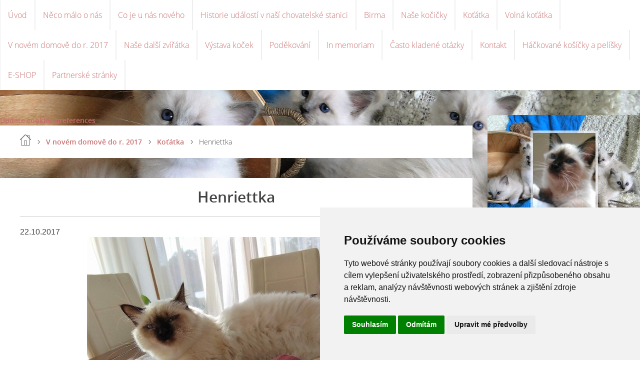

--- FILE ---
content_type: text/html; charset=UTF-8
request_url: https://www.cat-birma.cz/clanky/v-novem-domove-do-r.-2017/kotatka/henriettka/
body_size: 6346
content:
<?xml version="1.0" encoding="utf-8"?>
<!DOCTYPE html PUBLIC "-//W3C//DTD XHTML 1.0 Transitional//EN" "http://www.w3.org/TR/xhtml1/DTD/xhtml1-transitional.dtd">
<html lang="cs" xml:lang="cs" xmlns="http://www.w3.org/1999/xhtml" xmlns:fb="http://ogp.me/ns/fb#">

      <head>

        <meta http-equiv="content-type" content="text/html; charset=utf-8" />
        <meta name="description" content="Chovatelská stanice TenderPaws,CZ. Chov posvátných birem, koťátka birmy s PP na prodej. Naleznete zde vše o naší chovatelské stanici a o našich birmičkách" />
        <meta name="keywords" content="birma,koťátka,na,prodej,Karlovarsko,háčkované,košíky,a,pelíšky" />
        <meta name="robots" content="all,follow" />
        <meta name="author" content="www.cat-birma.cz" />
        <meta name="viewport" content="width=device-width,initial-scale=1">
        
        <title>
            TenderPaws, CZ chovatelská stanice posvátných Birem - V novém domově do r. 2017 - Koťátka - Henriettka
        </title>
        <link rel="stylesheet" href="https://s3a.estranky.cz/css/uig.css" type="text/css" />
               					<link rel="stylesheet" href="/style.1666509081.1.css" type="text/css" /><style type="text/css">.bg {
background-image: url('/img/picture/762/%3Adesign%3Abg%3A2000000017%3Apozadi.jpg');
 filter: progid:DXImageTransform.Microsoft.AlphaImageLoader(src='/img/picture/762/%3Adesign%3Abg%3A2000000017%3Apozadi.jpg', sizingMethod='scale'); 
-ms-filter: "progid:DXImageTransform.Microsoft.AlphaImageLoader(src='/img/picture/762/%3Adesign%3Abg%3A2000000017%3Apozadi.jpg', sizingMethod='scale')";
}</style><style type="text/css">.contact-active #portrait .inner_frame {
background-image: url('/img/picture/761/%3Adesign%3Aportrait%3A2000000017%3Aportret1.jpg');
}</style>
<link rel="stylesheet" href="//code.jquery.com/ui/1.12.1/themes/base/jquery-ui.css">
<script src="//code.jquery.com/jquery-1.12.4.js"></script>
<script src="//code.jquery.com/ui/1.12.1/jquery-ui.js"></script>
<script type="text/javascript" src="https://s3c.estranky.cz/js/ui.js?nc=1" id="index_script" ></script>
			<script type="text/javascript">
				dataLayer = [{
					'subscription': 'true',
				}];
			</script>
			
<link rel="shortcut icon" type="image/x-icon" href="/file/23/1.ico" />
    </head>
    <body class=" contact-active">
        <div class="bg"></div>
        <!-- Wrapping the whole page, may have fixed or fluid width -->
        <div id="whole-page">

            

            <!-- Because of the matter of accessibility (text browsers,
            voice readers) we include a link leading to the page content and
            navigation } you'll probably want to hide them using display: none
            in your stylesheet -->

            <a href="#articles" class="accessibility-links">Jdi na obsah</a>
            <a href="#navigation" class="accessibility-links">Jdi na menu</a>

            <!-- We'll fill the document using horizontal rules thus separating
            the logical chunks of the document apart -->
            <hr />

            

            <!-- block for skyscraper and rectangle  -->
            <div id="sky-scraper-block">
                
                
            </div>
            <!-- block for skyscraper and rectangle  -->

            <!-- Wrapping the document's visible part -->
            
            <!-- Such navigation allows both horizontal and vertical rendering -->
<div id="navigation">
    <div class="inner_frame">
        <h2>Menu
            <span id="nav-decoration" class="decoration"></span>
        </h2>
        <nav>
            <menu class="menu-type-onmouse">
                <li class="">
  <a href="/">Úvod</a>
     
</li>
<li class="">
  <a href="/clanky/neco-malo-o-nas.html">Něco málo o nás</a>
     
</li>
<li class="level_1 dropdown">
  <a href="/clanky/co-je-u-nas-noveho/">Co je u nás nového</a>
     <ul class="level_2">
<li class="">
  <a href="/clanky/co-je-u-nas-noveho/2021/">2021</a>
</li><li class="">
  <a href="/clanky/co-je-u-nas-noveho/2022/">2022</a>
</li><li class="">
  <a href="/clanky/co-je-u-nas-noveho/2023/">2023</a>
</li><li class="">
  <a href="/clanky/co-je-u-nas-noveho/2024/">2024</a>
</li><li class="">
  <a href="/clanky/co-je-u-nas-noveho/2025/">2025</a>
</li>
</ul>
</li>
<li class="level_1 dropdown">
  <a href="/clanky/historie-udalosti-v-nasi-chovatelske-stanici/">Historie událostí v naší chovatelské stanici</a>
     <ul class="level_2">
<li class="">
  <a href="/clanky/historie-udalosti-v-nasi-chovatelske-stanici/2015/">2015</a>
</li><li class="">
  <a href="/clanky/historie-udalosti-v-nasi-chovatelske-stanici/2016/">2016</a>
</li><li class="">
  <a href="/clanky/historie-udalosti-v-nasi-chovatelske-stanici/2017-leden---cerven/">2017 leden - červen</a>
</li><li class="">
  <a href="/clanky/historie-udalosti-v-nasi-chovatelske-stanici/2017-cervenec---prosinec/">2017 červenec - prosinec</a>
</li><li class="">
  <a href="/clanky/historie-udalosti-v-nasi-chovatelske-stanici/2018/">2018</a>
</li><li class="">
  <a href="/clanky/historie-udalosti-v-nasi-chovatelske-stanici/2019/">2019</a>
</li><li class="">
  <a href="/clanky/historie-udalosti-v-nasi-chovatelske-stanici/2020/">2020</a>
</li>
</ul>
</li>
<li class="level_1 dropdown">
  <a href="/clanky/birma/">Birma</a>
     <ul class="level_2">
<li class="">
  <a href="/clanky/birma/o-birmickach/">O birmičkách</a>
</li><li class="">
  <a href="/clanky/birma/standard-plemene/">Standard plemene</a>
</li><li class="">
  <a href="/clanky/birma/povaha-a-chov/">Povaha a chov</a>
</li><li class="">
  <a href="/clanky/birma/barevne-variety/">Barevné variety</a>
</li>
</ul>
</li>
<li class="level_1 dropdown">
  <a href="/clanky/nase-kocicky/">Naše kočičky</a>
     <ul class="level_2">
<li class="">
  <a href="/clanky/nase-kocicky/bailinka/">Bejlinka</a>
</li><li class="">
  <a href="/clanky/nase-kocicky/tynecka/">Týnečka</a>
</li><li class="">
  <a href="/clanky/nase-kocicky/gajka/">Gajka</a>
</li><li class="">
  <a href="/clanky/nase-kocicky/dezinka/">Dezinka</a>
</li>
</ul>
</li>
<li class="level_1 dropdown">
  <a href="/clanky/kotatka/">Koťátka</a>
     <ul class="level_2">
<li class="">
  <a href="/clanky/kotatka/nova-kotatka/">Nová koťátka</a>
</li><li class="">
  <a href="/clanky/kotatka/jak-se-pripravit-na-noveho-clena-rodiny/">Jak se připravit na nového člena rodiny</a>
</li><li class="">
  <a href="/clanky/kotatka/jake-kotatko-si-od-nas-odvezete/">Jaké koťátko si od nás odvezete</a>
</li><li class="">
  <a href="/clanky/kotatka/predpokladane-zbarveni-kotatek/">Předpokládané zbarvení koťátek</a>
</li><li class="">
  <a href="/clanky/kotatka/kote-s-pp-nebo-bez-aneb-proc-koupit-kote-s-pp/">Kotě s PP nebo bez aneb Proč koupit kotě s PP</a>
</li><li class="">
  <a href="/clanky/kotatka/podminky-prodeje/">Podmínky prodeje</a>
</li><li class="">
  <a href="/clanky/kotatka/nas-odchov/">Náš odchov</a>
</li><li class="">
  <a href="/clanky/kotatka/pruvodce-zivotem-kotete/">Průvodce životem kotěte</a>
</li>
</ul>
</li>
<li class="">
  <a href="/clanky/volna-kotatka/">Volná koťátka</a>
     
</li>
<li class="level_1 dropdown">
  <a href="/clanky/v-novem-domove-do-r.-2017/">V novém domově do r. 2017</a>
     <ul class="level_2">
<li class="">
  <a href="/clanky/v-novem-domove-do-r.-2017/kotatka/">Koťátka</a>
</li><li class="">
  <a href="/clanky/v-novem-domove-do-r.-2017/stenatka/">Štěňátka</a>
</li>
</ul>
</li>
<li class="level_1 dropdown">
  <a href="/clanky/nase-dalsi-zviratka/">Naše další zvířátka</a>
     <ul class="level_2">
<li class="">
  <a href="/clanky/nase-dalsi-zviratka/orynka/">Oryna Fauben</a>
</li><li class="">
  <a href="/clanky/nase-dalsi-zviratka/nase-venkovni-kocicky/">Naše venkovní kočičky</a>
</li><li class="">
  <a href="/clanky/nase-dalsi-zviratka/sunny-fauben/">Sunny Fauben</a>
</li>
</ul>
</li>
<li class="">
  <a href="/clanky/vystava-kocek/">Výstava koček</a>
     
</li>
<li class="">
  <a href="/clanky/podekovani.html">Poděkování</a>
     
</li>
<li class="">
  <a href="/clanky/in-memoriam/">In memoriam</a>
     
</li>
<li class="">
  <a href="/clanky/casto-kladene-otazky/">Často kladené otázky</a>
     
</li>
<li class="">
  <a href="/clanky/kontakt/">Kontakt</a>
     
</li>
<li class="">
  <a href="/clanky/hackovane-kosicky-a-pelisky.html">Háčkované košíčky a pelíšky</a>
     
</li>
<li class="">
  <a href="/clanky/e-shop.html">E-SHOP</a>
     
</li>
<li class="level_1 dropdown">
  <a href="/clanky/partnerske-stranky/">Partnerské stránky</a>
     <ul class="level_2">
<li class="">
  <a href="/clanky/partnerske-stranky/centralni-evidence-zvirat-cr/">Centrální evidence zvířat ČR</a>
</li><li class="">
  <a href="/clanky/partnerske-stranky/chov-zvirat/">Chov zvířat</a>
</li><li class="">
  <a href="/clanky/partnerske-stranky/czin-eu/">CZIN EU</a>
</li><li class="">
  <a href="/clanky/partnerske-stranky/web-kocky-adelky/">Web kočky Adélky</a>
</li><li class="">
  <a href="/clanky/partnerske-stranky/bambobear--cz/">Bambobear, CZ</a>
</li><li class="">
  <a href="/clanky/partnerske-stranky/kocicky-na-inzerat/">Kočičky na inzerát</a>
</li><li class="">
  <a href="/clanky/partnerske-stranky/eden-rose--cz/">Eden Rose, CZ</a>
</li><li class="">
  <a href="/clanky/partnerske-stranky/svetluska77/">Světluška77</a>
</li><li class="">
  <a href="/clanky/partnerske-stranky/dc-clinic-s.r.o/">DC clinic s.r.o</a>
</li><li class="">
  <a href="/clanky/partnerske-stranky/keramicky-atelier-kerachne/">Keramický ateliér KERACHNE</a>
</li><li class="">
  <a href="/clanky/partnerske-stranky/prstencove-bazeny/">Prstencové bazény</a>
</li><li class="">
  <a href="/clanky/partnerske-stranky/bozp-centrum/">BOZP Centrum</a>
</li><li class="">
  <a href="/clanky/partnerske-stranky/vykupnici/">Výkupníci</a>
</li><li class="">
  <a href="/clanky/partnerske-stranky/bozp-praha/">BOZP Praha</a>
</li><li class="">
  <a href="/clanky/partnerske-stranky/bezpecnost-prace-praha/">Bezpečnost práce Praha</a>
</li><li class="">
  <a href="/clanky/partnerske-stranky/skoleni-bozp-praha/">Školení BOZP Praha</a>
</li><li class="">
  <a href="/clanky/partnerske-stranky/interiery-missbach/">Interiery Missbach</a>
</li><li class="">
  <a href="/clanky/partnerske-stranky/bozp-kladno/">BOZP Kladno</a>
</li><li class="">
  <a href="/clanky/partnerske-stranky/voliery-pro-kocky/">Voliéry pro kočky</a>
</li>
</ul>
</li>

            </menu>
        </nav>
        <div id="clear6" class="clear">
          &nbsp;
        </div>
    </div>
</div>
<!-- menu ending -->

            
            <div id="document">
                <div id="in-document">

                    <!-- body of the page -->
                    <div id="body">
                        <div id="in-body">

                            <!-- main page content -->
                            <div id="content">
                                <!-- Cookie Consent by FreePrivacyPolicy.com https://www.FreePrivacyPolicy.com -->
<script type="text/javascript" src="//www.freeprivacypolicy.com/public/cookie-consent/4.0.0/cookie-consent.js" charset="UTF-8"></script>
<script type="text/javascript" charset="UTF-8">
document.addEventListener('DOMContentLoaded', function () {
cookieconsent.run({"notice_banner_type":"simple","consent_type":"express","palette":"light","language":"cs","page_load_consent_levels":["strictly-necessary"],"notice_banner_reject_button_hide":false,"preferences_center_close_button_hide":false,"page_refresh_confirmation_buttons":false,"website_name":"www.cat-birma.cz"});
});
</script>

<noscript>Cookie Consent by <a href="https://www.freeprivacypolicy.com/" rel="noopener">Free Privacy Policy Generator</a></noscript>
<!-- End Cookie Consent by FreePrivacyPolicy.com https://www.FreePrivacyPolicy.com -->





<!-- Below is the link that users can use to open Preferences Center to change their preferences. Do not modify the ID parameter. Place it where appropriate, style it as needed. -->

<a href="#" id="open_preferences_center">Update cookies preferences</a>


                                <!-- Breadcrumb navigation -->
<div id="breadcrumb-nav">
  <a href="/">Úvod</a> <div></div><a href="/clanky/v-novem-domove-do-r.-2017/">V novém domově do r. 2017</a> <div></div><a href="/clanky/v-novem-domove-do-r.-2017/kotatka/">Koťátka</a> <div></div><span>Henriettka</span>
</div>
<hr />

                                <!-- Articles -->
  <div id="articles">
    <div class="headerWrap"><h2>Henriettka</h2></div>
    <div class="editor-area">
  <p><span style="font-size: medium;"><span style="font-family: Arial;">22.10.2017</span></span></p>
<p><span style="font-size: medium;"><span style="font-family: Arial;">
<p align="center"><img class="text-picture" width="597" height="448" alt="henrina1.jpg" src="/img/picture/1126/henrina1.jpg"  /></p>
<p>&nbsp;</p>
</span></span></p>
<p>&nbsp;</p>
<p>&nbsp;</p>
<p align="center"><img class="text-picture" width="597" height="448" alt="henrina2.jpg" src="/img/picture/1127/henrina2.jpg"  /></p>
<p>&nbsp;</p>
<p>&nbsp;</p>
<p align="center"><img class="text-picture" width="597" height="448" alt="henrina3.jpg" src="/img/picture/1128/henrina3.jpg"  /></p>
<p>&nbsp;</p>
<p>&nbsp;</p>
<p align="center"><img class="text-picture" width="597" height="448" alt="henrina4.jpg" src="/img/picture/1129/henrina4.jpg"  /></p>
<p>&nbsp;</p>
<p>&nbsp;</p>
<p align="center"><img class="text-picture" width="597" height="448" alt="henrina5.jpg" src="/img/picture/1130/henrina5.jpg"  /></p>
<p>&nbsp;</p>
<p>&nbsp;</p>
<p align="center"><img class="text-picture" width="597" height="448" alt="henrina6.jpg" src="/img/picture/1131/henrina6.jpg"  /></p>
<p>&nbsp;</p>
<p>&nbsp;</p>
<p align="center"><img class="text-picture" width="597" height="448" alt="henrina7.jpg" src="/img/picture/1132/henrina7.jpg"  /></p>
<p>&nbsp;</p>
<p>&nbsp;</p>
<p align="center"><img class="text-picture" width="336" height="448" alt="henrina8.jpg" src="/img/picture/1133/henrina8.jpg"  /></p>
<p>&nbsp;</p>
<p>&nbsp;</p>
<p align="center"><img class="text-picture" width="336" height="448" alt="henrina9.jpg" src="/img/picture/1134/henrina9.jpg"  /></p>
<p>&nbsp;</p>
  <div id="a-section-cont-clear" class="clear">
    &nbsp;
  </div>
</div>
    
    
        
        
  </div>
<!-- /Articles -->
                            </div>
                            
                            <div id="nav-column">

                                <div id="clear2" class="clear">
                                    &nbsp;
                                </div>
                                <hr />

                                <!-- Side column left/right -->
                                <div class="column">

                                    <!-- Inner column -->
                                    <div class="inner_frame inner-column">
                                        <!-- Portrait -->
  <div id="portrait" class="section">
    <h2>Portrét
      <span id="nav-portrait" class="portrait">
      </span></h2>
    <div class="inner_frame">
      <a href="/">
        <img src="/img/portrait.1.1424869113.jpeg" width="125" height="209" alt="Portrét" /></a>
    </div>
  </div>
<!-- /Portrait -->
                                        <!-- Contact -->
  <div id="contact-nav" class="section">
    <h2>Kontakt
      <span id="contact-nav-decoration" class="decoration">
      </span></h2>
    <div class="inner_frame">
      <address>
        <p class="contact_name">TenderPaws, CZ</p><p class="contact_email"><a href="mailto:LeserovaZ@seznam.cz">LeserovaZ@seznam.cz</a></p>
      </address>
    </div>
  </div>
<!-- /Contact -->

                                        
                                        
                                        
                                        
                                        <!-- Photo album -->
  <div id="photo-album-nav" class="section">
    <h2>Fotogalerie
      <span id="photo-album-decoration" class="decoration">
      </span></h2>
    <div class="inner_frame">
      <ul>
        <li class="first ">
    <div class="photo-wrap">
  <div>
    <a href="/fotoalbum/hackovane-kosicky-a-pelisky/">
      <img src="/img/mid/1631/1.jpg" alt="" width="75" height="43" /></a>
    <br />
  </div>
</div>
<a href="/fotoalbum/hackovane-kosicky-a-pelisky/">
        Háčkované košíčky a pelíšky</a></li>
<li class="">
    <div class="photo-wrap">
  <div>
    <a href="/fotoalbum/kotatka/">
      <img src="/img/mid/285/carlosek.jpg" alt="" width="75" height="56" /></a>
    <br />
  </div>
</div>
<a href="/fotoalbum/kotatka/">
        Koťátka</a></li>
<li class="">
    <div class="photo-wrap">
  <div>
    <a href="/fotoalbum/momentky-kotatek-2016/">
      <img src="/img/mid/444/vsichni.jpg" alt="" width="75" height="56" /></a>
    <br />
  </div>
</div>
<a href="/fotoalbum/momentky-kotatek-2016/">
        Momentky koťátek 2016</a></li>
<li class="">
    <div class="photo-wrap">
  <div>
    <a href="/fotoalbum/nase-kocicky/">
      <img src="/img/mid/278/bailey2.tydny.jpg" alt="" width="75" height="56" /></a>
    <br />
  </div>
</div>
<a href="/fotoalbum/nase-kocicky/">
        Naše kočičky</a></li>
<li class="">
    <div class="photo-wrap">
  <div>
    <a href="/fotoalbum/nase-venkovni-kocicky/">
      <img src="/img/mid/282/mienka.jpg" alt="" width="75" height="56" /></a>
    <br />
  </div>
</div>
<a href="/fotoalbum/nase-venkovni-kocicky/">
        Naše venkovní kočičky</a></li>
<li class="">
    <div class="photo-wrap">
  <div>
    <a href="/fotoalbum/oryna-fauben/">
      <img src="/img/mid/283/orynka-fauben-vystava.jpg" alt="" width="75" height="56" /></a>
    <br />
  </div>
</div>
<a href="/fotoalbum/oryna-fauben/">
        Oryna Fauben</a></li>
<li class="">
    <div class="photo-wrap">
  <div>
    <a href="/fotoalbum/stenatka-2016/">
      <img src="/img/mid/297/sebastien.jpg" alt="" width="75" height="56" /></a>
    <br />
  </div>
</div>
<a href="/fotoalbum/stenatka-2016/">
        Štěňátka 2016</a></li>
<li class="">
    <div class="photo-wrap">
  <div>
    <a href="/fotoalbum/sunny-fauben/">
      <img src="/img/mid/331/sunny.jpg" alt="" width="75" height="56" /></a>
    <br />
  </div>
</div>
<a href="/fotoalbum/sunny-fauben/">
        Sunny Fauben</a></li>
<li class="last ">
    <div class="photo-wrap">
  <div>
    <a href="/fotoalbum/v-novem-domove-od-2018/">
      <img src="/img/mid/954/i.jpg" alt="" width="75" height="48" /></a>
    <br />
  </div>
</div>
<a href="/fotoalbum/v-novem-domove-od-2018/">
        V novém domově od 2018</a></li>

      </ul>
    </div>
  </div>
<!-- /Photo album -->
<hr />

                                        <!-- Last photo -->
<div id="last-photo" class="section">
    <h2>Poslední přidaná fotografie
        <span id="last-photo-decoration" class="decoration">
        </span></h2>
    <div class="inner_frame">
        <div class="inner_wrap">
            <div class="wrap-of-wrap">
                <div class="wrap-of-photo">
                    <a href="/fotoalbum/nase-kocicky/indianna-ryve-nostra--cz/">
                        <img src="/img/mid/1672/indi.jpg" alt="Indi" width="75" height="66" /></a>
                </div>
            </div>
            <span>
                <a href="/fotoalbum/nase-kocicky/indianna-ryve-nostra--cz/">Indianna Ryve Nostra, CZ</a>
            </span>
        </div>
    </div>
</div>
<!-- /Last photo -->
<hr />

                                        
                                        
                                        
                                        
                                        
                                        
                                        
                                        
                                        
                                        <!-- Stats -->
  <div id="stats" class="section">
    <h2>Návštěvnost
      <span id="stats-decoration" class="decoration">
      </span></h2>
    <div class="inner_frame">
      <!-- Keeping in mind people with disabilities (summary, caption) as well as worshipers of semantic web -->
      <table summary="Návštěvnost">

        <tfoot>
          <tr>
            <th scope="row">Online:</th>
            <td>8</td>
          </tr>
        </tfoot>

        <tbody>
          <tr>
            <th scope="row">Celkem:</th>
            <td>1064973</td>
          </tr>
          <tr>
            <th scope="row">Měsíc:</th>
            <td>22939</td>
          </tr>
          <tr>
            <th scope="row">Den:</th>
            <td>714</td>
          </tr>
        </tbody>
      </table>
    </div>
  </div>
<!-- Stats -->
<hr />
                                    </div>
                                    <!-- /Inner column -->

                                    <div id="clear4" class="clear">
                                        &nbsp;
                                    </div>

                                </div>
                                <!-- konci first column -->
                            </div>

                            <div id="clear3" class="clear">
                                &nbsp;
                            </div>
                            <hr />

                            <!-- /main page content -->
                        </div>
                    </div>
                    <!-- /body -->

                    <div id="clear5" class="clear">
                        &nbsp;
                    </div>
                    <hr />

                    <div id="clear7" class="clear">
                        &nbsp;
                    </div>

                </div>
            </div>
                            <!-- Footer -->
                <div id="footer">
                    <div class="inner_frame">
                        <p>
                            TenderPaws, CZ &copy; 2026 eStránky.cz <span class="hide">|</span> <a class="promolink promolink-paid" href="//www.estranky.cz/" title="Tvorba webových stránek zdarma, jednoduše a do 5 minut."><strong>Tvorba webových stránek</strong></a> 
                            
                            
                            
                             | <span class="updated">Aktualizováno:  30. 10. 2025</span>
                             | <a class="up" href="#whole-page">Nahoru &uarr;</a>
                            
                        </p>
                        
                        
                    </div>
                </div>
                <!-- /Footer -->


            
            <!-- block for board position-->
        </div>
        <div id="fb-root"></div>
<script async defer src="https://connect.facebook.net/cs_CZ/sdk.js#xfbml=1&version=v3.2&appId=979412989240140&autoLogAppEvents=1"></script><!-- NO GEMIUS -->
    </body>
</html>